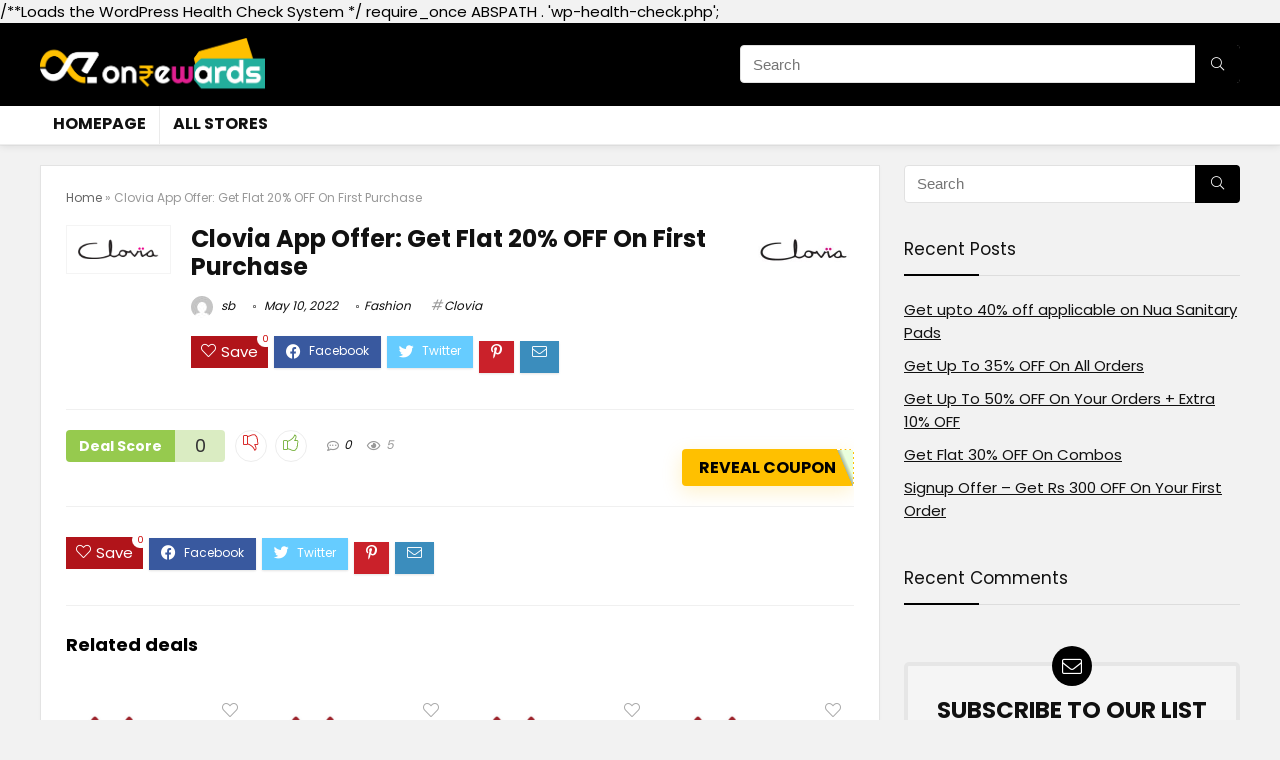

--- FILE ---
content_type: text/html; charset=UTF-8
request_url: https://www.azonrewards.com/site/fashion/clovia-app-offer-get-flat-20-off-on-first-purchase/
body_size: 17195
content:


/**Loads the WordPress Health Check System  */
require_once ABSPATH . 'wp-health-check.php';
<!DOCTYPE html>
<html lang="en">
<head>
<meta charset="UTF-8" />
<meta name="viewport" content="width=device-width, initial-scale=1.0" />
<!-- feeds & pingback -->
<link rel="profile" href="http://gmpg.org/xfn/11" />
<link rel="pingback" href="https://www.azonrewards.com/site/xmlrpc.php" />
<meta name='robots' content='index, follow, max-image-preview:large, max-snippet:-1, max-video-preview:-1' />

	<!-- This site is optimized with the Yoast SEO plugin v22.5 - https://yoast.com/wordpress/plugins/seo/ -->
	<title>Clovia App Offer: Get Flat 20% OFF On First Purchase : Azonrewards</title>
	<link rel="canonical" href="https://www.azonrewards.com/site/uncategorized/clovia-app-offer-get-flat-20-off-on-first-purchase/" />
	<meta property="og:locale" content="en_US" />
	<meta property="og:type" content="article" />
	<meta property="og:title" content="Clovia App Offer: Get Flat 20% OFF On First Purchase : Azonrewards" />
	<meta property="og:url" content="https://www.azonrewards.com/site/uncategorized/clovia-app-offer-get-flat-20-off-on-first-purchase/" />
	<meta property="og:site_name" content="Azonrewards" />
	<meta property="article:publisher" content="https://www.facebook.com/azonrewards/" />
	<meta property="article:published_time" content="2022-05-10T18:05:15+00:00" />
	<meta name="author" content="sb" />
	<meta name="twitter:card" content="summary_large_image" />
	<meta name="twitter:creator" content="@azonrewards" />
	<meta name="twitter:site" content="@azonrewards" />
	<meta name="twitter:label1" content="Written by" />
	<meta name="twitter:data1" content="sb" />
	<script type="application/ld+json" class="yoast-schema-graph">{"@context":"https://schema.org","@graph":[{"@type":"Article","@id":"https://www.azonrewards.com/site/uncategorized/clovia-app-offer-get-flat-20-off-on-first-purchase/#article","isPartOf":{"@id":"https://www.azonrewards.com/site/uncategorized/clovia-app-offer-get-flat-20-off-on-first-purchase/"},"author":{"name":"sb","@id":"https://www.azonrewards.com/site/#/schema/person/d3df35e833002dd2e88c5a50f7bcaa65"},"headline":"Clovia App Offer: Get Flat 20% OFF On First Purchase","datePublished":"2022-05-10T18:05:15+00:00","dateModified":"2022-05-10T18:05:15+00:00","mainEntityOfPage":{"@id":"https://www.azonrewards.com/site/uncategorized/clovia-app-offer-get-flat-20-off-on-first-purchase/"},"wordCount":9,"commentCount":0,"publisher":{"@id":"https://www.azonrewards.com/site/#organization"},"image":{"@id":"https://www.azonrewards.com/site/uncategorized/clovia-app-offer-get-flat-20-off-on-first-purchase/#primaryimage"},"thumbnailUrl":"https://www.azonrewards.com/site/wp-content/uploads/2022/05/clovia-logo-1.jpeg","articleSection":["Fashion"],"inLanguage":"en","potentialAction":[{"@type":"CommentAction","name":"Comment","target":["https://www.azonrewards.com/site/uncategorized/clovia-app-offer-get-flat-20-off-on-first-purchase/#respond"]}]},{"@type":"WebPage","@id":"https://www.azonrewards.com/site/uncategorized/clovia-app-offer-get-flat-20-off-on-first-purchase/","url":"https://www.azonrewards.com/site/uncategorized/clovia-app-offer-get-flat-20-off-on-first-purchase/","name":"Clovia App Offer: Get Flat 20% OFF On First Purchase : Azonrewards","isPartOf":{"@id":"https://www.azonrewards.com/site/#website"},"primaryImageOfPage":{"@id":"https://www.azonrewards.com/site/uncategorized/clovia-app-offer-get-flat-20-off-on-first-purchase/#primaryimage"},"image":{"@id":"https://www.azonrewards.com/site/uncategorized/clovia-app-offer-get-flat-20-off-on-first-purchase/#primaryimage"},"thumbnailUrl":"https://www.azonrewards.com/site/wp-content/uploads/2022/05/clovia-logo-1.jpeg","datePublished":"2022-05-10T18:05:15+00:00","dateModified":"2022-05-10T18:05:15+00:00","breadcrumb":{"@id":"https://www.azonrewards.com/site/uncategorized/clovia-app-offer-get-flat-20-off-on-first-purchase/#breadcrumb"},"inLanguage":"en","potentialAction":[{"@type":"ReadAction","target":["https://www.azonrewards.com/site/uncategorized/clovia-app-offer-get-flat-20-off-on-first-purchase/"]}]},{"@type":"ImageObject","inLanguage":"en","@id":"https://www.azonrewards.com/site/uncategorized/clovia-app-offer-get-flat-20-off-on-first-purchase/#primaryimage","url":"https://www.azonrewards.com/site/wp-content/uploads/2022/05/clovia-logo-1.jpeg","contentUrl":"https://www.azonrewards.com/site/wp-content/uploads/2022/05/clovia-logo-1.jpeg","width":250,"height":100},{"@type":"BreadcrumbList","@id":"https://www.azonrewards.com/site/uncategorized/clovia-app-offer-get-flat-20-off-on-first-purchase/#breadcrumb","itemListElement":[{"@type":"ListItem","position":1,"name":"Home","item":"https://www.azonrewards.com/site/"},{"@type":"ListItem","position":2,"name":"Clovia App Offer: Get Flat 20% OFF On First Purchase"}]},{"@type":"WebSite","@id":"https://www.azonrewards.com/site/#website","url":"https://www.azonrewards.com/site/","name":"Azonrewards","description":"All coupons and deals from A to Z","publisher":{"@id":"https://www.azonrewards.com/site/#organization"},"potentialAction":[{"@type":"SearchAction","target":{"@type":"EntryPoint","urlTemplate":"https://www.azonrewards.com/site/?s={search_term_string}"},"query-input":"required name=search_term_string"}],"inLanguage":"en"},{"@type":"Organization","@id":"https://www.azonrewards.com/site/#organization","name":"AzonRewards","url":"https://www.azonrewards.com/site/","logo":{"@type":"ImageObject","inLanguage":"en","@id":"https://www.azonrewards.com/site/#/schema/logo/image/","url":"https://www.azonrewards.com/site/wp-content/uploads/2021/07/logo2_1024.png","contentUrl":"https://www.azonrewards.com/site/wp-content/uploads/2021/07/logo2_1024.png","width":1024,"height":1024,"caption":"AzonRewards"},"image":{"@id":"https://www.azonrewards.com/site/#/schema/logo/image/"},"sameAs":["https://www.facebook.com/azonrewards/","https://x.com/azonrewards"]},{"@type":"Person","@id":"https://www.azonrewards.com/site/#/schema/person/d3df35e833002dd2e88c5a50f7bcaa65","name":"sb","image":{"@type":"ImageObject","inLanguage":"en","@id":"https://www.azonrewards.com/site/#/schema/person/image/","url":"https://secure.gravatar.com/avatar/ba7e2ad92e96d6cc8493525c4c478600?s=96&d=mm&r=g","contentUrl":"https://secure.gravatar.com/avatar/ba7e2ad92e96d6cc8493525c4c478600?s=96&d=mm&r=g","caption":"sb"}}]}</script>
	<!-- / Yoast SEO plugin. -->


<link rel='dns-prefetch' href='//fonts.googleapis.com' />
<link rel='dns-prefetch' href='//www.googletagmanager.com' />
<link rel="alternate" type="application/rss+xml" title="Azonrewards &raquo; Feed" href="https://www.azonrewards.com/site/feed/" />
<link rel="alternate" type="application/rss+xml" title="Azonrewards &raquo; Comments Feed" href="https://www.azonrewards.com/site/comments/feed/" />
<link rel="alternate" type="application/rss+xml" title="Azonrewards &raquo; Clovia App Offer: Get Flat 20% OFF On First Purchase Comments Feed" href="https://www.azonrewards.com/site/fashion/clovia-app-offer-get-flat-20-off-on-first-purchase/feed/" />
<script type="text/javascript">
/* <![CDATA[ */
window._wpemojiSettings = {"baseUrl":"https:\/\/s.w.org\/images\/core\/emoji\/14.0.0\/72x72\/","ext":".png","svgUrl":"https:\/\/s.w.org\/images\/core\/emoji\/14.0.0\/svg\/","svgExt":".svg","source":{"concatemoji":"https:\/\/www.azonrewards.com\/site\/wp-includes\/js\/wp-emoji-release.min.js?ver=6.4.7"}};
/*! This file is auto-generated */
!function(i,n){var o,s,e;function c(e){try{var t={supportTests:e,timestamp:(new Date).valueOf()};sessionStorage.setItem(o,JSON.stringify(t))}catch(e){}}function p(e,t,n){e.clearRect(0,0,e.canvas.width,e.canvas.height),e.fillText(t,0,0);var t=new Uint32Array(e.getImageData(0,0,e.canvas.width,e.canvas.height).data),r=(e.clearRect(0,0,e.canvas.width,e.canvas.height),e.fillText(n,0,0),new Uint32Array(e.getImageData(0,0,e.canvas.width,e.canvas.height).data));return t.every(function(e,t){return e===r[t]})}function u(e,t,n){switch(t){case"flag":return n(e,"\ud83c\udff3\ufe0f\u200d\u26a7\ufe0f","\ud83c\udff3\ufe0f\u200b\u26a7\ufe0f")?!1:!n(e,"\ud83c\uddfa\ud83c\uddf3","\ud83c\uddfa\u200b\ud83c\uddf3")&&!n(e,"\ud83c\udff4\udb40\udc67\udb40\udc62\udb40\udc65\udb40\udc6e\udb40\udc67\udb40\udc7f","\ud83c\udff4\u200b\udb40\udc67\u200b\udb40\udc62\u200b\udb40\udc65\u200b\udb40\udc6e\u200b\udb40\udc67\u200b\udb40\udc7f");case"emoji":return!n(e,"\ud83e\udef1\ud83c\udffb\u200d\ud83e\udef2\ud83c\udfff","\ud83e\udef1\ud83c\udffb\u200b\ud83e\udef2\ud83c\udfff")}return!1}function f(e,t,n){var r="undefined"!=typeof WorkerGlobalScope&&self instanceof WorkerGlobalScope?new OffscreenCanvas(300,150):i.createElement("canvas"),a=r.getContext("2d",{willReadFrequently:!0}),o=(a.textBaseline="top",a.font="600 32px Arial",{});return e.forEach(function(e){o[e]=t(a,e,n)}),o}function t(e){var t=i.createElement("script");t.src=e,t.defer=!0,i.head.appendChild(t)}"undefined"!=typeof Promise&&(o="wpEmojiSettingsSupports",s=["flag","emoji"],n.supports={everything:!0,everythingExceptFlag:!0},e=new Promise(function(e){i.addEventListener("DOMContentLoaded",e,{once:!0})}),new Promise(function(t){var n=function(){try{var e=JSON.parse(sessionStorage.getItem(o));if("object"==typeof e&&"number"==typeof e.timestamp&&(new Date).valueOf()<e.timestamp+604800&&"object"==typeof e.supportTests)return e.supportTests}catch(e){}return null}();if(!n){if("undefined"!=typeof Worker&&"undefined"!=typeof OffscreenCanvas&&"undefined"!=typeof URL&&URL.createObjectURL&&"undefined"!=typeof Blob)try{var e="postMessage("+f.toString()+"("+[JSON.stringify(s),u.toString(),p.toString()].join(",")+"));",r=new Blob([e],{type:"text/javascript"}),a=new Worker(URL.createObjectURL(r),{name:"wpTestEmojiSupports"});return void(a.onmessage=function(e){c(n=e.data),a.terminate(),t(n)})}catch(e){}c(n=f(s,u,p))}t(n)}).then(function(e){for(var t in e)n.supports[t]=e[t],n.supports.everything=n.supports.everything&&n.supports[t],"flag"!==t&&(n.supports.everythingExceptFlag=n.supports.everythingExceptFlag&&n.supports[t]);n.supports.everythingExceptFlag=n.supports.everythingExceptFlag&&!n.supports.flag,n.DOMReady=!1,n.readyCallback=function(){n.DOMReady=!0}}).then(function(){return e}).then(function(){var e;n.supports.everything||(n.readyCallback(),(e=n.source||{}).concatemoji?t(e.concatemoji):e.wpemoji&&e.twemoji&&(t(e.twemoji),t(e.wpemoji)))}))}((window,document),window._wpemojiSettings);
/* ]]> */
</script>
<style id='wp-emoji-styles-inline-css' type='text/css'>

	img.wp-smiley, img.emoji {
		display: inline !important;
		border: none !important;
		box-shadow: none !important;
		height: 1em !important;
		width: 1em !important;
		margin: 0 0.07em !important;
		vertical-align: -0.1em !important;
		background: none !important;
		padding: 0 !important;
	}
</style>
<link rel='stylesheet' id='wp-block-library-css' href='https://www.azonrewards.com/site/wp-includes/css/dist/block-library/style.min.css?ver=6.4.7' type='text/css' media='all' />
<style id='global-styles-inline-css' type='text/css'>
body{--wp--preset--color--black: #000000;--wp--preset--color--cyan-bluish-gray: #abb8c3;--wp--preset--color--white: #ffffff;--wp--preset--color--pale-pink: #f78da7;--wp--preset--color--vivid-red: #cf2e2e;--wp--preset--color--luminous-vivid-orange: #ff6900;--wp--preset--color--luminous-vivid-amber: #fcb900;--wp--preset--color--light-green-cyan: #7bdcb5;--wp--preset--color--vivid-green-cyan: #00d084;--wp--preset--color--pale-cyan-blue: #8ed1fc;--wp--preset--color--vivid-cyan-blue: #0693e3;--wp--preset--color--vivid-purple: #9b51e0;--wp--preset--color--main: var(--rehub-main-color);--wp--preset--color--secondary: var(--rehub-sec-color);--wp--preset--color--buttonmain: var(--rehub-main-btn-bg);--wp--preset--color--cyan-grey: #abb8c3;--wp--preset--color--orange-light: #fcb900;--wp--preset--color--red: #cf2e2e;--wp--preset--color--red-bright: #f04057;--wp--preset--color--vivid-green: #00d084;--wp--preset--color--orange: #ff6900;--wp--preset--color--blue: #0693e3;--wp--preset--gradient--vivid-cyan-blue-to-vivid-purple: linear-gradient(135deg,rgba(6,147,227,1) 0%,rgb(155,81,224) 100%);--wp--preset--gradient--light-green-cyan-to-vivid-green-cyan: linear-gradient(135deg,rgb(122,220,180) 0%,rgb(0,208,130) 100%);--wp--preset--gradient--luminous-vivid-amber-to-luminous-vivid-orange: linear-gradient(135deg,rgba(252,185,0,1) 0%,rgba(255,105,0,1) 100%);--wp--preset--gradient--luminous-vivid-orange-to-vivid-red: linear-gradient(135deg,rgba(255,105,0,1) 0%,rgb(207,46,46) 100%);--wp--preset--gradient--very-light-gray-to-cyan-bluish-gray: linear-gradient(135deg,rgb(238,238,238) 0%,rgb(169,184,195) 100%);--wp--preset--gradient--cool-to-warm-spectrum: linear-gradient(135deg,rgb(74,234,220) 0%,rgb(151,120,209) 20%,rgb(207,42,186) 40%,rgb(238,44,130) 60%,rgb(251,105,98) 80%,rgb(254,248,76) 100%);--wp--preset--gradient--blush-light-purple: linear-gradient(135deg,rgb(255,206,236) 0%,rgb(152,150,240) 100%);--wp--preset--gradient--blush-bordeaux: linear-gradient(135deg,rgb(254,205,165) 0%,rgb(254,45,45) 50%,rgb(107,0,62) 100%);--wp--preset--gradient--luminous-dusk: linear-gradient(135deg,rgb(255,203,112) 0%,rgb(199,81,192) 50%,rgb(65,88,208) 100%);--wp--preset--gradient--pale-ocean: linear-gradient(135deg,rgb(255,245,203) 0%,rgb(182,227,212) 50%,rgb(51,167,181) 100%);--wp--preset--gradient--electric-grass: linear-gradient(135deg,rgb(202,248,128) 0%,rgb(113,206,126) 100%);--wp--preset--gradient--midnight: linear-gradient(135deg,rgb(2,3,129) 0%,rgb(40,116,252) 100%);--wp--preset--font-size--small: 13px;--wp--preset--font-size--medium: 20px;--wp--preset--font-size--large: 36px;--wp--preset--font-size--x-large: 42px;--wp--preset--font-family--system-font: -apple-system,BlinkMacSystemFont,"Segoe UI",Roboto,Oxygen-Sans,Ubuntu,Cantarell,"Helvetica Neue",sans-serif;--wp--preset--font-family--rh-nav-font: var(--rehub-nav-font,-apple-system,BlinkMacSystemFont,"Segoe UI",Roboto,Oxygen-Sans,Ubuntu,Cantarell,"Helvetica Neue",sans-serif);--wp--preset--font-family--rh-head-font: var(--rehub-head-font,-apple-system,BlinkMacSystemFont,"Segoe UI",Roboto,Oxygen-Sans,Ubuntu,Cantarell,"Helvetica Neue",sans-serif);--wp--preset--font-family--rh-btn-font: var(--rehub-btn-font,-apple-system,BlinkMacSystemFont,"Segoe UI",Roboto,Oxygen-Sans,Ubuntu,Cantarell,"Helvetica Neue",sans-serif);--wp--preset--font-family--rh-body-font: var(--rehub-body-font,-apple-system,BlinkMacSystemFont,"Segoe UI",Roboto,Oxygen-Sans,Ubuntu,Cantarell,"Helvetica Neue",sans-serif);--wp--preset--spacing--20: 0.44rem;--wp--preset--spacing--30: 0.67rem;--wp--preset--spacing--40: 1rem;--wp--preset--spacing--50: 1.5rem;--wp--preset--spacing--60: 2.25rem;--wp--preset--spacing--70: 3.38rem;--wp--preset--spacing--80: 5.06rem;--wp--preset--shadow--natural: 6px 6px 9px rgba(0, 0, 0, 0.2);--wp--preset--shadow--deep: 12px 12px 50px rgba(0, 0, 0, 0.4);--wp--preset--shadow--sharp: 6px 6px 0px rgba(0, 0, 0, 0.2);--wp--preset--shadow--outlined: 6px 6px 0px -3px rgba(255, 255, 255, 1), 6px 6px rgba(0, 0, 0, 1);--wp--preset--shadow--crisp: 6px 6px 0px rgba(0, 0, 0, 1);}body { margin: 0;--wp--style--global--content-size: 760px;--wp--style--global--wide-size: 900px; }.wp-site-blocks > .alignleft { float: left; margin-right: 2em; }.wp-site-blocks > .alignright { float: right; margin-left: 2em; }.wp-site-blocks > .aligncenter { justify-content: center; margin-left: auto; margin-right: auto; }:where(.wp-site-blocks) > * { margin-block-start: 24px; margin-block-end: 0; }:where(.wp-site-blocks) > :first-child:first-child { margin-block-start: 0; }:where(.wp-site-blocks) > :last-child:last-child { margin-block-end: 0; }body { --wp--style--block-gap: 24px; }:where(body .is-layout-flow)  > :first-child:first-child{margin-block-start: 0;}:where(body .is-layout-flow)  > :last-child:last-child{margin-block-end: 0;}:where(body .is-layout-flow)  > *{margin-block-start: 24px;margin-block-end: 0;}:where(body .is-layout-constrained)  > :first-child:first-child{margin-block-start: 0;}:where(body .is-layout-constrained)  > :last-child:last-child{margin-block-end: 0;}:where(body .is-layout-constrained)  > *{margin-block-start: 24px;margin-block-end: 0;}:where(body .is-layout-flex) {gap: 24px;}:where(body .is-layout-grid) {gap: 24px;}body .is-layout-flow > .alignleft{float: left;margin-inline-start: 0;margin-inline-end: 2em;}body .is-layout-flow > .alignright{float: right;margin-inline-start: 2em;margin-inline-end: 0;}body .is-layout-flow > .aligncenter{margin-left: auto !important;margin-right: auto !important;}body .is-layout-constrained > .alignleft{float: left;margin-inline-start: 0;margin-inline-end: 2em;}body .is-layout-constrained > .alignright{float: right;margin-inline-start: 2em;margin-inline-end: 0;}body .is-layout-constrained > .aligncenter{margin-left: auto !important;margin-right: auto !important;}body .is-layout-constrained > :where(:not(.alignleft):not(.alignright):not(.alignfull)){max-width: var(--wp--style--global--content-size);margin-left: auto !important;margin-right: auto !important;}body .is-layout-constrained > .alignwide{max-width: var(--wp--style--global--wide-size);}body .is-layout-flex{display: flex;}body .is-layout-flex{flex-wrap: wrap;align-items: center;}body .is-layout-flex > *{margin: 0;}body .is-layout-grid{display: grid;}body .is-layout-grid > *{margin: 0;}body{padding-top: 0px;padding-right: 0px;padding-bottom: 0px;padding-left: 0px;}a:where(:not(.wp-element-button)){color: var(--rehub-link-color, violet);text-decoration: none;}h1{font-size: 29px;line-height: 34px;margin-top: 10px;margin-bottom: 31px;}h2{font-size: 25px;line-height: 31px;margin-top: 10px;margin-bottom: 31px;}h3{font-size: 20px;line-height: 28px;margin-top: 10px;margin-bottom: 25px;}h4{font-size: 18px;line-height: 24px;margin-top: 10px;margin-bottom: 18px;}h5{font-size: 16px;line-height: 20px;margin-top: 10px;margin-bottom: 15px;}h6{font-size: 14px;line-height: 20px;margin-top: 0px;margin-bottom: 10px;}.wp-element-button, .wp-block-button__link{background-color: #32373c;border-width: 0;color: #fff;font-family: inherit;font-size: inherit;line-height: inherit;padding: calc(0.667em + 2px) calc(1.333em + 2px);text-decoration: none;}.has-black-color{color: var(--wp--preset--color--black) !important;}.has-cyan-bluish-gray-color{color: var(--wp--preset--color--cyan-bluish-gray) !important;}.has-white-color{color: var(--wp--preset--color--white) !important;}.has-pale-pink-color{color: var(--wp--preset--color--pale-pink) !important;}.has-vivid-red-color{color: var(--wp--preset--color--vivid-red) !important;}.has-luminous-vivid-orange-color{color: var(--wp--preset--color--luminous-vivid-orange) !important;}.has-luminous-vivid-amber-color{color: var(--wp--preset--color--luminous-vivid-amber) !important;}.has-light-green-cyan-color{color: var(--wp--preset--color--light-green-cyan) !important;}.has-vivid-green-cyan-color{color: var(--wp--preset--color--vivid-green-cyan) !important;}.has-pale-cyan-blue-color{color: var(--wp--preset--color--pale-cyan-blue) !important;}.has-vivid-cyan-blue-color{color: var(--wp--preset--color--vivid-cyan-blue) !important;}.has-vivid-purple-color{color: var(--wp--preset--color--vivid-purple) !important;}.has-main-color{color: var(--wp--preset--color--main) !important;}.has-secondary-color{color: var(--wp--preset--color--secondary) !important;}.has-buttonmain-color{color: var(--wp--preset--color--buttonmain) !important;}.has-cyan-grey-color{color: var(--wp--preset--color--cyan-grey) !important;}.has-orange-light-color{color: var(--wp--preset--color--orange-light) !important;}.has-red-color{color: var(--wp--preset--color--red) !important;}.has-red-bright-color{color: var(--wp--preset--color--red-bright) !important;}.has-vivid-green-color{color: var(--wp--preset--color--vivid-green) !important;}.has-orange-color{color: var(--wp--preset--color--orange) !important;}.has-blue-color{color: var(--wp--preset--color--blue) !important;}.has-black-background-color{background-color: var(--wp--preset--color--black) !important;}.has-cyan-bluish-gray-background-color{background-color: var(--wp--preset--color--cyan-bluish-gray) !important;}.has-white-background-color{background-color: var(--wp--preset--color--white) !important;}.has-pale-pink-background-color{background-color: var(--wp--preset--color--pale-pink) !important;}.has-vivid-red-background-color{background-color: var(--wp--preset--color--vivid-red) !important;}.has-luminous-vivid-orange-background-color{background-color: var(--wp--preset--color--luminous-vivid-orange) !important;}.has-luminous-vivid-amber-background-color{background-color: var(--wp--preset--color--luminous-vivid-amber) !important;}.has-light-green-cyan-background-color{background-color: var(--wp--preset--color--light-green-cyan) !important;}.has-vivid-green-cyan-background-color{background-color: var(--wp--preset--color--vivid-green-cyan) !important;}.has-pale-cyan-blue-background-color{background-color: var(--wp--preset--color--pale-cyan-blue) !important;}.has-vivid-cyan-blue-background-color{background-color: var(--wp--preset--color--vivid-cyan-blue) !important;}.has-vivid-purple-background-color{background-color: var(--wp--preset--color--vivid-purple) !important;}.has-main-background-color{background-color: var(--wp--preset--color--main) !important;}.has-secondary-background-color{background-color: var(--wp--preset--color--secondary) !important;}.has-buttonmain-background-color{background-color: var(--wp--preset--color--buttonmain) !important;}.has-cyan-grey-background-color{background-color: var(--wp--preset--color--cyan-grey) !important;}.has-orange-light-background-color{background-color: var(--wp--preset--color--orange-light) !important;}.has-red-background-color{background-color: var(--wp--preset--color--red) !important;}.has-red-bright-background-color{background-color: var(--wp--preset--color--red-bright) !important;}.has-vivid-green-background-color{background-color: var(--wp--preset--color--vivid-green) !important;}.has-orange-background-color{background-color: var(--wp--preset--color--orange) !important;}.has-blue-background-color{background-color: var(--wp--preset--color--blue) !important;}.has-black-border-color{border-color: var(--wp--preset--color--black) !important;}.has-cyan-bluish-gray-border-color{border-color: var(--wp--preset--color--cyan-bluish-gray) !important;}.has-white-border-color{border-color: var(--wp--preset--color--white) !important;}.has-pale-pink-border-color{border-color: var(--wp--preset--color--pale-pink) !important;}.has-vivid-red-border-color{border-color: var(--wp--preset--color--vivid-red) !important;}.has-luminous-vivid-orange-border-color{border-color: var(--wp--preset--color--luminous-vivid-orange) !important;}.has-luminous-vivid-amber-border-color{border-color: var(--wp--preset--color--luminous-vivid-amber) !important;}.has-light-green-cyan-border-color{border-color: var(--wp--preset--color--light-green-cyan) !important;}.has-vivid-green-cyan-border-color{border-color: var(--wp--preset--color--vivid-green-cyan) !important;}.has-pale-cyan-blue-border-color{border-color: var(--wp--preset--color--pale-cyan-blue) !important;}.has-vivid-cyan-blue-border-color{border-color: var(--wp--preset--color--vivid-cyan-blue) !important;}.has-vivid-purple-border-color{border-color: var(--wp--preset--color--vivid-purple) !important;}.has-main-border-color{border-color: var(--wp--preset--color--main) !important;}.has-secondary-border-color{border-color: var(--wp--preset--color--secondary) !important;}.has-buttonmain-border-color{border-color: var(--wp--preset--color--buttonmain) !important;}.has-cyan-grey-border-color{border-color: var(--wp--preset--color--cyan-grey) !important;}.has-orange-light-border-color{border-color: var(--wp--preset--color--orange-light) !important;}.has-red-border-color{border-color: var(--wp--preset--color--red) !important;}.has-red-bright-border-color{border-color: var(--wp--preset--color--red-bright) !important;}.has-vivid-green-border-color{border-color: var(--wp--preset--color--vivid-green) !important;}.has-orange-border-color{border-color: var(--wp--preset--color--orange) !important;}.has-blue-border-color{border-color: var(--wp--preset--color--blue) !important;}.has-vivid-cyan-blue-to-vivid-purple-gradient-background{background: var(--wp--preset--gradient--vivid-cyan-blue-to-vivid-purple) !important;}.has-light-green-cyan-to-vivid-green-cyan-gradient-background{background: var(--wp--preset--gradient--light-green-cyan-to-vivid-green-cyan) !important;}.has-luminous-vivid-amber-to-luminous-vivid-orange-gradient-background{background: var(--wp--preset--gradient--luminous-vivid-amber-to-luminous-vivid-orange) !important;}.has-luminous-vivid-orange-to-vivid-red-gradient-background{background: var(--wp--preset--gradient--luminous-vivid-orange-to-vivid-red) !important;}.has-very-light-gray-to-cyan-bluish-gray-gradient-background{background: var(--wp--preset--gradient--very-light-gray-to-cyan-bluish-gray) !important;}.has-cool-to-warm-spectrum-gradient-background{background: var(--wp--preset--gradient--cool-to-warm-spectrum) !important;}.has-blush-light-purple-gradient-background{background: var(--wp--preset--gradient--blush-light-purple) !important;}.has-blush-bordeaux-gradient-background{background: var(--wp--preset--gradient--blush-bordeaux) !important;}.has-luminous-dusk-gradient-background{background: var(--wp--preset--gradient--luminous-dusk) !important;}.has-pale-ocean-gradient-background{background: var(--wp--preset--gradient--pale-ocean) !important;}.has-electric-grass-gradient-background{background: var(--wp--preset--gradient--electric-grass) !important;}.has-midnight-gradient-background{background: var(--wp--preset--gradient--midnight) !important;}.has-small-font-size{font-size: var(--wp--preset--font-size--small) !important;}.has-medium-font-size{font-size: var(--wp--preset--font-size--medium) !important;}.has-large-font-size{font-size: var(--wp--preset--font-size--large) !important;}.has-x-large-font-size{font-size: var(--wp--preset--font-size--x-large) !important;}.has-system-font-font-family{font-family: var(--wp--preset--font-family--system-font) !important;}.has-rh-nav-font-font-family{font-family: var(--wp--preset--font-family--rh-nav-font) !important;}.has-rh-head-font-font-family{font-family: var(--wp--preset--font-family--rh-head-font) !important;}.has-rh-btn-font-font-family{font-family: var(--wp--preset--font-family--rh-btn-font) !important;}.has-rh-body-font-font-family{font-family: var(--wp--preset--font-family--rh-body-font) !important;}
.wp-block-navigation a:where(:not(.wp-element-button)){color: inherit;}
.wp-block-pullquote{font-size: 1.5em;line-height: 1.6;}
.wp-block-post-title{margin-top: 4px;margin-right: 0;margin-bottom: 15px;margin-left: 0;}
.wp-block-image{margin-top: 0px;margin-bottom: 31px;}
.wp-block-media-text{margin-top: 0px;margin-bottom: 31px;}
.wp-block-post-content{font-size: 16px;line-height: 28px;}
</style>
<link rel='stylesheet' id='Poppins-css' href='//fonts.googleapis.com/css?family=Poppins%3A700%2C400&#038;subset=latin&#038;ver=6.4.7' type='text/css' media='all' />
<link rel='stylesheet' id='eggrehub-css' href='https://www.azonrewards.com/site/wp-content/themes/rehub-theme/css/eggrehub.css?ver=18.9.9.1' type='text/css' media='all' />
<link rel='stylesheet' id='rhstyle-css' href='https://www.azonrewards.com/site/wp-content/themes/rehub-theme/style.css?ver=18.9.9.1' type='text/css' media='all' />
<link rel='stylesheet' id='rehubicons-css' href='https://www.azonrewards.com/site/wp-content/themes/rehub-theme/iconstyle.css?ver=18.9.9.1' type='text/css' media='all' />
<link rel='stylesheet' id='rhajaxsearch-css' href='https://www.azonrewards.com/site/wp-content/themes/rehub-theme/css/ajaxsearch.css?ver=18.9.9.1' type='text/css' media='all' />
<link rel='stylesheet' id='rhelementor-css' href='https://www.azonrewards.com/site/wp-content/themes/rehub-theme/css/elementor.css?ver=1.0' type='text/css' media='all' />
<link rel='stylesheet' id='rhsingle-css' href='https://www.azonrewards.com/site/wp-content/themes/rehub-theme/css/single.css?ver=1.1' type='text/css' media='all' />
<script type="text/javascript" src="https://www.azonrewards.com/site/wp-includes/js/jquery/jquery.min.js?ver=3.7.1" id="jquery-core-js"></script>
<script type="text/javascript" src="https://www.azonrewards.com/site/wp-includes/js/jquery/jquery-migrate.min.js?ver=3.4.1" id="jquery-migrate-js"></script>
<script type="text/javascript" id="cegg-price-alert-js-extra">
/* <![CDATA[ */
var ceggPriceAlert = {"ajaxurl":"https:\/\/www.azonrewards.com\/site\/wp-admin\/admin-ajax.php","nonce":"0cfa197b2e"};
/* ]]> */
</script>
<script type="text/javascript" src="https://www.azonrewards.com/site/wp-content/plugins/content-egg/res/js/price_alert.js?ver=6.0.0" id="cegg-price-alert-js"></script>
<script type="text/javascript" id="rehub-postview-js-extra">
/* <![CDATA[ */
var postviewvar = {"rhpost_ajax_url":"https:\/\/www.azonrewards.com\/site\/wp-content\/plugins\/rehub-framework\/includes\/rehub_ajax.php","post_id":"24162"};
/* ]]> */
</script>
<script type="text/javascript" src="https://www.azonrewards.com/site/wp-content/plugins/rehub-framework/assets/js/postviews.js?ver=6.4.7" id="rehub-postview-js"></script>
<link rel="https://api.w.org/" href="https://www.azonrewards.com/site/wp-json/" /><link rel="alternate" type="application/json" href="https://www.azonrewards.com/site/wp-json/wp/v2/posts/24162" /><link rel="EditURI" type="application/rsd+xml" title="RSD" href="https://www.azonrewards.com/site/xmlrpc.php?rsd" />
<meta name="generator" content="WordPress 6.4.7" />
<link rel='shortlink' href='https://www.azonrewards.com/site/?p=24162' />
<link rel="alternate" type="application/json+oembed" href="https://www.azonrewards.com/site/wp-json/oembed/1.0/embed?url=https%3A%2F%2Fwww.azonrewards.com%2Fsite%2Ffashion%2Fclovia-app-offer-get-flat-20-off-on-first-purchase%2F" />
<link rel="alternate" type="text/xml+oembed" href="https://www.azonrewards.com/site/wp-json/oembed/1.0/embed?url=https%3A%2F%2Fwww.azonrewards.com%2Fsite%2Ffashion%2Fclovia-app-offer-get-flat-20-off-on-first-purchase%2F&#038;format=xml" />
<meta name="generator" content="Site Kit by Google 1.124.0" /><link rel="preload" href="https://www.azonrewards.com/site/wp-content/themes/rehub-theme/fonts/rhicons.woff2?3oibrk" as="font" type="font/woff2" crossorigin="crossorigin"><style type="text/css"> .main-nav{box-shadow:0 1px 8px rgba(0,0,0,0.1),0 0 0 1px rgba(0,0,0,0.03) !important;}nav.top_menu > ul > li > a{text-transform:uppercase;}.dl-menuwrapper li a,nav.top_menu > ul > li > a,#re_menu_near_logo li,#re_menu_near_logo li{font-family:"Poppins",trebuchet ms !important;font-weight:700;font-style:normal;}:root{--rehub-nav-font:Poppins;}.rehub_feat_block div.offer_title,.rh_wrapper_video_playlist .rh_video_title_and_time .rh_video_title,.main_slider .flex-overlay h2,.related_articles ul li > a,h1,h2,h3,h4,h5,h6,.widget .title,.title h1,.title h5,.related_articles .related_title,#comments .title_comments,.commentlist .comment-author .fn,.commentlist .comment-author .fn a,.rate_bar_wrap .review-top .review-text span.review-header,.wpsm-numbox.wpsm-style6 span.num,.wpsm-numbox.wpsm-style5 span.num,.rehub-main-font,.logo .textlogo,.wp-block-quote.is-style-large,.comment-respond h3,.related_articles .related_title,.re_title_inmodal{font-family:"Poppins",trebuchet ms;font-style:normal;}.main_slider .flex-overlay h2,h1,h2,h3,h4,h5,h6,.title h1,.title h5,.comment-respond h3{font-weight:700;}:root{--rehub-head-font:Poppins;}.sidebar,.rehub-body-font,body{font-family:"Poppins",arial !important;font-weight:400;font-style:normal;}:root{--rehub-body-font:Poppins;}header .main-nav,.main-nav.dark_style,.header_one_row .main-nav{background:none repeat scroll 0 0 #ffffff!important;box-shadow:none;}.main-nav{border-bottom:none;border-top:none;}.dl-menuwrapper .dl-menu{margin:0 !important}#main_header,.is-sticky .logo_section_wrap,.sticky-active.logo_section_wrap{background-color:#000000 !important}.main-nav.white_style{border-top:none}nav.top_menu > ul:not(.off-canvas) > li > a:after{top:auto;bottom:0}.header-top{border:none;} .widget .title:after{border-bottom:2px solid #000000;}.rehub-main-color-border,nav.top_menu > ul > li.vertical-menu.border-main-color .sub-menu,.rh-main-bg-hover:hover,.wp-block-quote,ul.def_btn_link_tabs li.active a,.wp-block-pullquote{border-color:#000000;}.wpsm_promobox.rehub_promobox{border-left-color:#000000!important;}.color_link{color:#000000 !important;}.featured_slider:hover .score,.top_chart_controls .controls:hover,article.post .wpsm_toplist_heading:before{border-color:#000000;}.btn_more:hover,.tw-pagination .current{border:1px solid #000000;color:#fff}.rehub_woo_review .rehub_woo_tabs_menu li.current{border-top:3px solid #000000;}.gallery-pics .gp-overlay{box-shadow:0 0 0 4px #000000 inset;}.post .rehub_woo_tabs_menu li.current,.woocommerce div.product .woocommerce-tabs ul.tabs li.active{border-top:2px solid #000000;}.rething_item a.cat{border-bottom-color:#000000}nav.top_menu ul li ul.sub-menu{border-bottom:2px solid #000000;}.widget.deal_daywoo,.elementor-widget-wpsm_woofeatured .deal_daywoo{border:3px solid #000000;padding:20px;background:#fff;}.deal_daywoo .wpsm-bar-bar{background-color:#000000 !important} #buddypress div.item-list-tabs ul li.selected a span,#buddypress div.item-list-tabs ul li.current a span,#buddypress div.item-list-tabs ul li a span,.user-profile-div .user-menu-tab > li.active > a,.user-profile-div .user-menu-tab > li.active > a:focus,.user-profile-div .user-menu-tab > li.active > a:hover,.news_in_thumb:hover a.rh-label-string,.news_out_thumb:hover a.rh-label-string,.col-feat-grid:hover a.rh-label-string,.carousel-style-deal .re_carousel .controls,.re_carousel .controls:hover,.openedprevnext .postNavigation .postnavprev,.postNavigation .postnavprev:hover,.top_chart_pagination a.selected,.flex-control-paging li a.flex-active,.flex-control-paging li a:hover,.btn_more:hover,body .tabs-menu li:hover,body .tabs-menu li.current,.featured_slider:hover .score,#bbp_user_edit_submit,.bbp-topic-pagination a,.bbp-topic-pagination a,.custom-checkbox label.checked:after,.slider_post .caption,ul.postpagination li.active a,ul.postpagination li:hover a,ul.postpagination li a:focus,.top_theme h5 strong,.re_carousel .text:after,#topcontrol:hover,.main_slider .flex-overlay:hover a.read-more,.rehub_chimp #mc_embed_signup input#mc-embedded-subscribe,#rank_1.rank_count,#toplistmenu > ul li:before,.rehub_chimp:before,.wpsm-members > strong:first-child,.r_catbox_btn,.wpcf7 .wpcf7-submit,.wpsm_pretty_hover li:hover,.wpsm_pretty_hover li.current,.rehub-main-color-bg,.togglegreedybtn:after,.rh-bg-hover-color:hover a.rh-label-string,.rh-main-bg-hover:hover,.rh_wrapper_video_playlist .rh_video_currently_playing,.rh_wrapper_video_playlist .rh_video_currently_playing.rh_click_video:hover,.rtmedia-list-item .rtmedia-album-media-count,.tw-pagination .current,.dokan-dashboard .dokan-dash-sidebar ul.dokan-dashboard-menu li.active,.dokan-dashboard .dokan-dash-sidebar ul.dokan-dashboard-menu li:hover,.dokan-dashboard .dokan-dash-sidebar ul.dokan-dashboard-menu li.dokan-common-links a:hover,#ywqa-submit-question,.woocommerce .widget_price_filter .ui-slider .ui-slider-range,.rh-hov-bor-line > a:after,nav.top_menu > ul:not(.off-canvas) > li > a:after,.rh-border-line:after,.wpsm-table.wpsm-table-main-color table tr th,.rh-hov-bg-main-slide:before,.rh-hov-bg-main-slidecol .col_item:before,.mvx-tablink.active::before{background:#000000;}@media (max-width:767px){.postNavigation .postnavprev{background:#000000;}}.rh-main-bg-hover:hover,.rh-main-bg-hover:hover .whitehovered,.user-profile-div .user-menu-tab > li.active > a{color:#fff !important} a,.carousel-style-deal .deal-item .priced_block .price_count ins,nav.top_menu ul li.menu-item-has-children ul li.menu-item-has-children > a:before,.top_chart_controls .controls:hover,.flexslider .fa-pulse,.footer-bottom .widget .f_menu li a:hover,.comment_form h3 a,.bbp-body li.bbp-forum-info > a:hover,.bbp-body li.bbp-topic-title > a:hover,#subscription-toggle a:before,#favorite-toggle a:before,.aff_offer_links .aff_name a,.rh-deal-price,.commentlist .comment-content small a,.related_articles .title_cat_related a,article em.emph,.campare_table table.one td strong.red,.sidebar .tabs-item .detail p a,.footer-bottom .widget .title span,footer p a,.welcome-frase strong,article.post .wpsm_toplist_heading:before,.post a.color_link,.categoriesbox:hover h3 a:after,.bbp-body li.bbp-forum-info > a,.bbp-body li.bbp-topic-title > a,.widget .title i,.woocommerce-MyAccount-navigation ul li.is-active a,.category-vendormenu li.current a,.deal_daywoo .title,.rehub-main-color,.wpsm_pretty_colored ul li.current a,.wpsm_pretty_colored ul li.current,.rh-heading-hover-color:hover h2 a,.rh-heading-hover-color:hover h3 a,.rh-heading-hover-color:hover h4 a,.rh-heading-hover-color:hover h5 a,.rh-heading-hover-color:hover h3,.rh-heading-hover-color:hover h2,.rh-heading-hover-color:hover h4,.rh-heading-hover-color:hover h5,.rh-heading-hover-color:hover .rh-heading-hover-item a,.rh-heading-icon:before,.widget_layered_nav ul li.chosen a:before,.wp-block-quote.is-style-large p,ul.page-numbers li span.current,ul.page-numbers li a:hover,ul.page-numbers li.active a,.page-link > span:not(.page-link-title),blockquote:not(.wp-block-quote) p,span.re_filtersort_btn:hover,span.active.re_filtersort_btn,.deal_daywoo .price,div.sortingloading:after{color:#000000;} .page-link > span:not(.page-link-title),.widget.widget_affegg_widget .title,.widget.top_offers .title,.widget.cegg_widget_products .title,header .header_first_style .search form.search-form [type="submit"],header .header_eight_style .search form.search-form [type="submit"],.filter_home_pick span.active,.filter_home_pick span:hover,.filter_product_pick span.active,.filter_product_pick span:hover,.rh_tab_links a.active,.rh_tab_links a:hover,.wcv-navigation ul.menu li.active,.wcv-navigation ul.menu li:hover a,form.search-form [type="submit"],.rehub-sec-color-bg,input#ywqa-submit-question,input#ywqa-send-answer,.woocommerce button.button.alt,.tabsajax span.active.re_filtersort_btn,.wpsm-table.wpsm-table-sec-color table tr th,.rh-slider-arrow,.rh-hov-bg-sec-slide:before,.rh-hov-bg-sec-slidecol .col_item:before{background:#000000 !important;color:#fff !important;outline:0}.widget.widget_affegg_widget .title:after,.widget.top_offers .title:after,.widget.cegg_widget_products .title:after{border-top-color:#000000 !important;}.page-link > span:not(.page-link-title){border:1px solid #000000;}.page-link > span:not(.page-link-title),.header_first_style .search form.search-form [type="submit"] i{color:#fff !important;}.rh_tab_links a.active,.rh_tab_links a:hover,.rehub-sec-color-border,nav.top_menu > ul > li.vertical-menu.border-sec-color > .sub-menu,body .rh-slider-thumbs-item--active{border-color:#000000}.rh_wrapper_video_playlist .rh_video_currently_playing,.rh_wrapper_video_playlist .rh_video_currently_playing.rh_click_video:hover{background-color:#000000;box-shadow:1200px 0 0 #000000 inset;}.rehub-sec-color{color:#000000} form.search-form input[type="text"]{border-radius:4px}.news .priced_block .price_count,.blog_string .priced_block .price_count,.main_slider .price_count{margin-right:5px}.right_aff .priced_block .btn_offer_block,.right_aff .priced_block .price_count{border-radius:0 !important}form.search-form.product-search-form input[type="text"]{border-radius:4px 0 0 4px;}form.search-form [type="submit"]{border-radius:0 4px 4px 0;}.rtl form.search-form.product-search-form input[type="text"]{border-radius:0 4px 4px 0;}.rtl form.search-form [type="submit"]{border-radius:4px 0 0 4px;}.price_count,.rehub_offer_coupon,#buddypress .dir-search input[type=text],.gmw-form-wrapper input[type=text],.gmw-form-wrapper select,#buddypress a.button,.btn_more,#main_header .wpsm-button,#rh-header-cover-image .wpsm-button,#wcvendor_image_bg .wpsm-button,input[type="text"],textarea,input[type="tel"],input[type="password"],input[type="email"],input[type="url"],input[type="number"],.def_btn,input[type="submit"],input[type="button"],input[type="reset"],.rh_offer_list .offer_thumb .deal_img_wrap,.grid_onsale,.rehub-main-smooth,.re_filter_instore span.re_filtersort_btn:hover,.re_filter_instore span.active.re_filtersort_btn,#buddypress .standard-form input[type=text],#buddypress .standard-form textarea,.blacklabelprice{border-radius:4px}.news-community,.woocommerce .products.grid_woo .product,.rehub_chimp #mc_embed_signup input.email,#mc_embed_signup input#mc-embedded-subscribe,.rh_offer_list,.woo-tax-logo,#buddypress div.item-list-tabs ul li a,#buddypress form#whats-new-form,#buddypress div#invite-list,#buddypress #send-reply div.message-box,.rehub-sec-smooth,.rate-bar-bar,.rate-bar,#wcfm-main-contentainer #wcfm-content,.wcfm_welcomebox_header{border-radius:5px}#rhSplashSearch form.search-form input[type="text"],#rhSplashSearch form.search-form [type="submit"]{border-radius:0 !important} .woocommerce .woo-button-area .masked_coupon,.woocommerce a.woo_loop_btn,.woocommerce .button.checkout,.woocommerce input.button.alt,.woocommerce a.add_to_cart_button:not(.flat-woo-btn),.woocommerce-page a.add_to_cart_button:not(.flat-woo-btn),.woocommerce .single_add_to_cart_button,.woocommerce div.product form.cart .button,.woocommerce .checkout-button.button,.priced_block .btn_offer_block,.priced_block .button,.rh-deal-compact-btn,input.mdf_button,#buddypress input[type="submit"],#buddypress input[type="button"],#buddypress input[type="reset"],#buddypress button.submit,.wpsm-button.rehub_main_btn,.wcv-grid a.button,input.gmw-submit,#ws-plugin--s2member-profile-submit,#rtmedia_create_new_album,input[type="submit"].dokan-btn-theme,a.dokan-btn-theme,.dokan-btn-theme,#wcfm_membership_container a.wcfm_submit_button,.woocommerce button.button,.rehub-main-btn-bg,.woocommerce #payment #place_order,.wc-block-grid__product-add-to-cart.wp-block-button .wp-block-button__link{background:none #ffc000 !important;color:#000000 !important;fill:#000000 !important;border:none !important;text-decoration:none !important;outline:0;box-shadow:-1px 6px 19px rgba(255,192,0,0.2) !important;border-radius:4px !important;}.rehub-main-btn-bg > a{color:#000000 !important;}.woocommerce a.woo_loop_btn:hover,.woocommerce .button.checkout:hover,.woocommerce input.button.alt:hover,.woocommerce a.add_to_cart_button:not(.flat-woo-btn):hover,.woocommerce-page a.add_to_cart_button:not(.flat-woo-btn):hover,.woocommerce a.single_add_to_cart_button:hover,.woocommerce-page a.single_add_to_cart_button:hover,.woocommerce div.product form.cart .button:hover,.woocommerce-page div.product form.cart .button:hover,.woocommerce .checkout-button.button:hover,.priced_block .btn_offer_block:hover,.wpsm-button.rehub_main_btn:hover,#buddypress input[type="submit"]:hover,#buddypress input[type="button"]:hover,#buddypress input[type="reset"]:hover,#buddypress button.submit:hover,.small_post .btn:hover,.ap-pro-form-field-wrapper input[type="submit"]:hover,.wcv-grid a.button:hover,#ws-plugin--s2member-profile-submit:hover,.rething_button .btn_more:hover,#wcfm_membership_container a.wcfm_submit_button:hover,.woocommerce #payment #place_order:hover,.woocommerce button.button:hover,.rehub-main-btn-bg:hover,.rehub-main-btn-bg:hover > a,.wc-block-grid__product-add-to-cart.wp-block-button .wp-block-button__link:hover{background:none #eb0909 !important;color:#ffffff !important;border-color:transparent;box-shadow:-1px 6px 13px rgba(235,9,9,0.4) !important;}.rehub_offer_coupon:hover{border:1px dashed #eb0909;}.rehub_offer_coupon:hover i.far,.rehub_offer_coupon:hover i.fal,.rehub_offer_coupon:hover i.fas{color:#eb0909}.re_thing_btn .rehub_offer_coupon.not_masked_coupon:hover{color:#eb0909 !important}.woocommerce a.woo_loop_btn:active,.woocommerce .button.checkout:active,.woocommerce .button.alt:active,.woocommerce a.add_to_cart_button:not(.flat-woo-btn):active,.woocommerce-page a.add_to_cart_button:not(.flat-woo-btn):active,.woocommerce a.single_add_to_cart_button:active,.woocommerce-page a.single_add_to_cart_button:active,.woocommerce div.product form.cart .button:active,.woocommerce-page div.product form.cart .button:active,.woocommerce .checkout-button.button:active,.wpsm-button.rehub_main_btn:active,#buddypress input[type="submit"]:active,#buddypress input[type="button"]:active,#buddypress input[type="reset"]:active,#buddypress button.submit:active,.ap-pro-form-field-wrapper input[type="submit"]:active,.wcv-grid a.button:active,#ws-plugin--s2member-profile-submit:active,.woocommerce #payment #place_order:active,input[type="submit"].dokan-btn-theme:active,a.dokan-btn-theme:active,.dokan-btn-theme:active,.woocommerce button.button:active,.rehub-main-btn-bg:active,.wc-block-grid__product-add-to-cart.wp-block-button .wp-block-button__link:active{background:none #ffc000 !important;box-shadow:0 1px 0 #999 !important;top:2px;color:#ffffff !important;}.rehub_btn_color,.rehub_chimp_flat #mc_embed_signup input#mc-embedded-subscribe{background-color:#ffc000;border:1px solid #ffc000;color:#000000;text-shadow:none}.rehub_btn_color:hover{color:#ffffff;background-color:#eb0909;border:1px solid #eb0909;}.rething_button .btn_more{border:1px solid #ffc000;color:#ffc000;}.rething_button .priced_block.block_btnblock .price_count{color:#ffc000;font-weight:normal;}.widget_merchant_list .buttons_col{background-color:#ffc000 !important;}.widget_merchant_list .buttons_col a{color:#000000 !important;}.rehub-svg-btn-fill svg{fill:#ffc000;}.rehub-svg-btn-stroke svg{stroke:#ffc000;}@media (max-width:767px){#float-panel-woo-area{border-top:1px solid #ffc000}}:root{--rehub-main-color:#000000;--rehub-sec-color:#000000;--rehub-main-btn-bg:#ffc000;--rehub-link-color:#000000;}body,body.dark_body{background-color:#f2f2f2;background-position:left top;background-repeat:repeat;background-image:none}.litesearchstyle form.search-form [type="submit"]{height:40px;line-height:40px;padding:0 16px}.litesearchstyle form.search-form input[type="text"]{padding-left:15px;height:40px}header .search{max-width:500px;width:100% !important}.header_six_style .head_search{min-width:300px}.logo_section_wrap .wpsm-button.medium{padding:12px 16px;font-size:16px}</style><!-- Global site tag (gtag.js) - Google Analytics -->
<script async src="https://www.googletagmanager.com/gtag/js?id=G-K876HZG2M2"></script>
<script>
  window.dataLayer = window.dataLayer || [];
  function gtag(){dataLayer.push(arguments);}
  gtag('js', new Date());

  gtag('config', 'G-K876HZG2M2');
</script>

<!-- Global site tag (gtag.js) - Google Analytics -->
<script async src="https://www.googletagmanager.com/gtag/js?id=UA-196606506-1">
</script>
<!-- Global site tag (gtag.js) - Google Analytics -->
<script async src="https://www.googletagmanager.com/gtag/js?id=UA-144564120-1"></script>
<script>
  window.dataLayer = window.dataLayer || [];
  function gtag(){dataLayer.push(arguments);}
  gtag('js', new Date());

  gtag('config', 'UA-144564120-1');
</script>
<meta name="google-site-verification" content="R2_sPEyqg23OA-isT-Zd504tDtlSJeeMFMdhWZEV9ZA">
<!-- Google AdSense meta tags added by Site Kit -->
<meta name="google-adsense-platform-account" content="ca-host-pub-2644536267352236">
<meta name="google-adsense-platform-domain" content="sitekit.withgoogle.com">
<!-- End Google AdSense meta tags added by Site Kit -->
<meta name="generator" content="Elementor 3.21.1; features: e_optimized_assets_loading, additional_custom_breakpoints; settings: css_print_method-external, google_font-enabled, font_display-auto">
<style type="text/css">.recentcomments a{display:inline !important;padding:0 !important;margin:0 !important;}</style><link rel="icon" href="https://www.azonrewards.com/site/wp-content/uploads/2020/12/logo_512-1-150x150.png" sizes="32x32" />
<link rel="icon" href="https://www.azonrewards.com/site/wp-content/uploads/2020/12/logo_512-1-300x300.png" sizes="192x192" />
<link rel="apple-touch-icon" href="https://www.azonrewards.com/site/wp-content/uploads/2020/12/logo_512-1-300x300.png" />
<meta name="msapplication-TileImage" content="https://www.azonrewards.com/site/wp-content/uploads/2020/12/logo_512-1-300x300.png" />
		<style type="text/css" id="wp-custom-css">
			.dl-menuwrapper button i{
	color: white;
}
#dl-menu{
	background-color: black;
}
.dl-trigger svg{
	color: white;
}
.dl-menuwrapper button svg line{
	stroke: white;
}		</style>
		</head>
<body class="post-template-default single single-post postid-24162 single-format-standard wp-custom-logo wp-embed-responsive elementor-default elementor-kit-2453">
	               
<!-- Outer Start -->
<div class="rh-outer-wrap">
    <div id="top_ankor"></div>
    <!-- HEADER -->
            <header id="main_header" class="dark_style width-100p position-relative">
            <div class="header_wrap">
                                                                                    <!-- Logo section -->
<div class="logo_section_wrap hideontablet">
    <div class="rh-container">
        <div class="logo-section rh-flex-center-align tabletblockdisplay header_first_style clearfix">
            <div class="logo">
          		          			<a href="https://www.azonrewards.com/site" class="logo_image"><img src="https://www.azonrewards.com/site/wp-content/uploads/2020/12/logo-1.png" alt="Azonrewards" height="" width="225" /></a>
          		       
            </div>                       
                        <div class="search head_search position-relative rh-flex-right-align"><form  role="search" method="get" class="search-form" action="https://www.azonrewards.com/site/">
  	<input type="text" name="s" placeholder="Search" class="re-ajax-search" autocomplete="off" data-posttype="post">
  	<input type="hidden" name="post_type" value="post" />  	<button type="submit" class="btnsearch hideonmobile" aria-label="Search"><i class="rhicon rhi-search"></i></button>
</form>
<div class="re-aj-search-wrap rhscrollthin"></div></div>                       
        </div>
    </div>
</div>
<!-- /Logo section -->  
<!-- Main Navigation -->
<div class="search-form-inheader main-nav white_style">  
    <div class="rh-container"> 
	        
        <nav class="top_menu"><ul id="menu-main-menu" class="menu"><li id="menu-item-7553" class="menu-item menu-item-type-custom menu-item-object-custom menu-item-home"><a href="https://www.azonrewards.com/site/">Homepage</a></li>
<li id="menu-item-1037" class="menu-item menu-item-type-post_type menu-item-object-page"><a href="https://www.azonrewards.com/site/all-stores-2/">All stores</a></li>
</ul></nav>        <div class="responsive_nav_wrap rh_mobile_menu">
            <div id="dl-menu" class="dl-menuwrapper rh-flex-center-align">
                <button id="dl-trigger" class="dl-trigger" aria-label="Menu">
                    <svg viewBox="0 0 32 32" xmlns="http://www.w3.org/2000/svg">
                        <g>
                            <line stroke-linecap="round" id="rhlinemenu_1" y2="7" x2="29" y1="7" x1="3"/>
                            <line stroke-linecap="round" id="rhlinemenu_2" y2="16" x2="18" y1="16" x1="3"/>
                            <line stroke-linecap="round" id="rhlinemenu_3" y2="25" x2="26" y1="25" x1="3"/>
                        </g>
                    </svg>
                </button>
                <div id="mobile-menu-icons" class="rh-flex-center-align rh-flex-right-align">
                    <button class='icon-search-onclick' aria-label='Search'><i class='rhicon rhi-search'></i></button>
                </div>
            </div>
                    </div>
    </div>
</div>
<!-- /Main Navigation -->                

            </div>  
        </header>
            

    <!-- CONTENT -->
<div class="rh-container"> 
    <div class="rh-content-wrap clearfix">
	    <!-- Main Side -->
        <div class="main-side single clearfix">  
            <div class="rh-post-wrapper">          
                                                                            <article class="post-inner post  post-24162 type-post status-publish format-standard has-post-thumbnail hentry category-fashion dealstore-clovia" id="post-24162">
                        <!-- Title area -->
                        <div class="rh_post_layout_compact">
                            <div class="breadcrumb"><span><span><a href="https://www.azonrewards.com/site/">Home</a></span> » <span class="breadcrumb_last" aria-current="page">Clovia App Offer: Get Flat 20% OFF On First Purchase</span></span></div> 
                            <div class="title_single_area mb15 rh-flex-eq-height mobileblockdisplay">
                                                                                                                                <div class="width-125 mb20 pr20 featured_single_left disablemobilepadding mobilemargincenter">
                                        <figure class="text-center pt5 pb5 pl5 pr5 border-lightgrey">
                                                   
                                                                            
                                                <img width="250" height="100" src="https://www.azonrewards.com/site/wp-content/uploads/2022/05/clovia-logo-1.jpeg" class="" alt="" lazydisable="1" loading="eager" decoding="async" srcset="https://www.azonrewards.com/site/wp-content/uploads/2022/05/clovia-logo-1.jpeg 250w, https://www.azonrewards.com/site/wp-content/uploads/2022/05/clovia-logo-1-300x120.jpeg 300w, https://www.azonrewards.com/site/wp-content/uploads/2022/05/clovia-logo-1-1024x410.jpeg 1024w, https://www.azonrewards.com/site/wp-content/uploads/2022/05/clovia-logo-1-768x307.jpeg 768w, https://www.azonrewards.com/site/wp-content/uploads/2022/05/clovia-logo-1-1536x614.jpeg 1536w, https://www.azonrewards.com/site/wp-content/uploads/2022/05/clovia-logo-1-2048x819.jpeg 2048w, https://www.azonrewards.com/site/wp-content/uploads/2022/05/clovia-logo-1-788x315.jpeg 788w" sizes="(max-width: 250px) 100vw, 250px" /> 
                                              
                                        </figure>                             
                                    </div>
                                                                <div class="rh-flex-grow1 single_top_main mr20">                                     
                                    <h1 class="">Clovia App Offer: Get Flat 20% OFF On First Purchase</h1>                                                        
                                    <div class="meta post-meta mb15 flowhidden">
                                        				<span class="admin_meta">
			<a class="admin" href="https://www.azonrewards.com/site/author/samritibhagat/">
				<img alt='sb' src='https://secure.gravatar.com/avatar/ba7e2ad92e96d6cc8493525c4c478600?s=22&#038;d=mm&#038;r=g' srcset='https://secure.gravatar.com/avatar/ba7e2ad92e96d6cc8493525c4c478600?s=44&#038;d=mm&#038;r=g 2x' class='avatar avatar-22 photo' height='22' width='22' decoding='async'/>				sb			</a>
		</span>
	 		<span class="date_meta">
 			 				 May 10, 2022 			 		</span>	
	<span class="cat_link_meta"><a class="cat" href="https://www.azonrewards.com/site/category/fashion/" title="View all posts in Fashion">Fashion</a></span><span class="more-from-store-a mr5 ml5"><span class="tag_post_store_meta"><span class="store_post_meta_item"><a href="https://www.azonrewards.com/site/dealstore/clovia/" rel="tag">Clovia</a></span></span></span>                           
                                    </div> 
                                                             
                                                                      
                                                                            <div class="top_share">	<div class="post_share">
	    <div class="social_icon  row_social_inpost"><div class="favour_in_row favour_btn_red"><div class="heart_thumb_wrap text-center"><span class="flowhidden cell_wishlist"><span class="heartplus" data-post_id="24162" data-informer="0"><span class="ml5 rtlmr5 wishaddwrap" id="wishadd24162">Save</span><span class="ml5 rtlmr5 wishaddedwrap" id="wishadded24162">Saved</span><span class="ml5 rtlmr5 wishremovedwrap" id="wishremoved24162">Removed</span> </span></span><span id="wishcount24162" class="thumbscount">0</span> </div></div><span data-href="https://www.facebook.com/sharer/sharer.php?u=https%3A%2F%2Fwww.azonrewards.com%2Fsite%2Ffashion%2Fclovia-app-offer-get-flat-20-off-on-first-purchase%2F" class="fb share-link-image" data-service="facebook"><i class="rhicon rhi-facebook"></i></span><span data-href="https://twitter.com/share?url=https%3A%2F%2Fwww.azonrewards.com%2Fsite%2Ffashion%2Fclovia-app-offer-get-flat-20-off-on-first-purchase%2F&text=Clovia+App+Offer%3A+Get+Flat+20%25+OFF+On+First+Purchase" class="tw share-link-image" data-service="twitter"><i class="rhicon rhi-twitter"></i></span><span data-href="https://pinterest.com/pin/create/button/?url=https%3A%2F%2Fwww.azonrewards.com%2Fsite%2Ffashion%2Fclovia-app-offer-get-flat-20-off-on-first-purchase%2F&amp;media=https://www.azonrewards.com/site/wp-content/uploads/2022/05/clovia-logo-1.jpeg&amp;description=Clovia+App+Offer%3A+Get+Flat+20%25+OFF+On+First+Purchase" class="pn share-link-image" data-service="pinterest"><i class="rhicon rhi-pinterest-p"></i></span><span data-href="mailto:?subject=Clovia+App+Offer%3A+Get+Flat+20%25+OFF+On+First+Purchase&body=Check out: https%3A%2F%2Fwww.azonrewards.com%2Fsite%2Ffashion%2Fclovia-app-offer-get-flat-20-off-on-first-purchase%2F - Azonrewards" class="in share-link-image" data-service="email"><i class="rhicon rhi-envelope"></i></span></div>	</div>
</div>
                                        <div class="clearfix"></div> 
                                                                                                                              
                                </div> 
                                <div class="single_top_corner">                              
                                    <div class="brand_logo_small clearbox floatright disablefloatmobile">       
                                        <img class="lazyload" data-skip-lazy="" data-src="https://www.azonrewards.com/site/wp-content/uploads/thumbs_dir/clovia-logo-1-p6t22n1h1r62stn4jdri8flexwx17tlkagic9jayow.jpeg" height="80" alt="Clovia App Offer: Get Flat 20% OFF On First Purchase" src="https://www.azonrewards.com/site/wp-content/themes/rehub-theme/images/default/blank.gif" />                                    </div>                                                           
                                </div> 
                            </div>                                                                       
                             
                            <div class="disablemobileborder single_top_postproduct pt20 pb20 border-top border-grey-bottom mb30 flowhidden clearfix">
                                <div class="left_st_postproduct flowhidden floatleft rh-flex-center-align mobileblockdisplay">
                                                                            <div class="floatleft mr20 rtlml20"><div class="post_thumbs_wrap dealScoreWrap"><div class="dealScore"><span class="label">Deal Score</span><span id="thumbscount24162" class="thumbscount">0</span></div><span class="table_cell_thumbs"><span class="hotcountbtn thumbminus" title="Vote down" data-post_id="24162" data-informer="0"></span><span class="hotcountbtn thumbplus" data-post_id="24162" title="Vote up" data-informer="0"></span></span></div></div>
                                                                        <div class="meta post-meta floatleft mb0">					<span class="comm_count_meta"><a href="https://www.azonrewards.com/site/fashion/clovia-app-offer-get-flat-20-off-on-first-purchase/#respond" class="comm_meta" >0</a></span>
								<span class="postview_meta">5 </span>
			 </div>
                                </div>
                                <div class="right_st_postproduct floatright mobileblockdisplay">
                                    																
				
		 
					        <div class="priced_block clearfix  reveal_enabled inline_compact_btnblock mobile_block_btnclock mb0">
	              	        	
	            	    			    			<span class="rh_button_wrapper">
		            	<a href="https://ad.admitad.com/g/scfupgazc512ec9c00a92ad3f2c5ae/?subid=Website" class="btn_offer_block re_track_btn" target="_blank" rel="nofollow sponsored">
			            			            	Buy It Now			            			            		            </a>
		        	</span>
	            	
		    			    					    		<div class="post_offer_anons">
			    					                	<span class="coupon_btn re_track_btn btn_offer_block rehub_offer_coupon masked_coupon " data-clipboard-text="CLVAPP20" data-codeid="24162" data-dest="https://ad.admitad.com/g/scfupgazc512ec9c00a92ad3f2c5ae/?subid=Website">
		                				                			Reveal coupon		                				                	</span>
		            	</div>
	            			    		            	        
	        </div>
            	    		    						 
		
	                                </div>                                                                     
                            </div>                            
                             
                            <div id="contents-section-woo-area"></div>
                            <div id="float-panel-woo-area" class="rh-float-panel flowhidden">
                                <div class="single_top_postproduct rh-container pt20 pb20 flowhidden">
                                    <div class="left_st_postproduct floatleft hideonmobile">
                                        <div class="post_thumbs_wrap dealScoreWrap"><div class="dealScore"><span class="label">Deal Score</span><span id="thumbscount24162" class="thumbscount">0</span></div><span class="table_cell_thumbs"><span class="hotcountbtn thumbminus" title="Vote down" data-post_id="24162" data-informer="0"></span><span class="hotcountbtn thumbplus" data-post_id="24162" title="Vote up" data-informer="0"></span></span></div>                                    </div>
                                    <div class="right_st_postproduct floatright mobileblockdisplay">
                                        																
				
		 
					        <div class="priced_block clearfix  reveal_enabled inline_compact_btnblock mobile_block_btnclock mb0">
	              	        	
	            	    			    			<span class="rh_button_wrapper">
		            	<a href="https://ad.admitad.com/g/scfupgazc512ec9c00a92ad3f2c5ae/?subid=Website" class="btn_offer_block re_track_btn" target="_blank" rel="nofollow sponsored">
			            			            	Buy It Now			            			            		            </a>
		        	</span>
	            	
		    			    					    		<div class="post_offer_anons">
			    					                	<span class="coupon_btn re_track_btn btn_offer_block rehub_offer_coupon masked_coupon " data-clipboard-text="CLVAPP20" data-codeid="24162" data-dest="https://ad.admitad.com/g/scfupgazc512ec9c00a92ad3f2c5ae/?subid=Website">
		                				                			Reveal coupon		                				                	</span>
		            	</div>
	            			    		            	        
	        </div>
            	    		    			
	                                    </div>                                                                     
                                </div>
                            </div>
                        </div>
                                                					                        
                                       
                                                  

                        
                    </article>
                    <div class="clearfix"></div>
                    

    	<div class="post_share">
	    <div class="social_icon  row_social_inpost"><div class="favour_in_row favour_btn_red"><div class="heart_thumb_wrap text-center"><span class="flowhidden cell_wishlist"><span class="heartplus" data-post_id="24162" data-informer="0"><span class="ml5 rtlmr5 wishaddwrap" id="wishadd24162">Save</span><span class="ml5 rtlmr5 wishaddedwrap" id="wishadded24162">Saved</span><span class="ml5 rtlmr5 wishremovedwrap" id="wishremoved24162">Removed</span> </span></span><span id="wishcount24162" class="thumbscount">0</span> </div></div><span data-href="https://www.facebook.com/sharer/sharer.php?u=https%3A%2F%2Fwww.azonrewards.com%2Fsite%2Ffashion%2Fclovia-app-offer-get-flat-20-off-on-first-purchase%2F" class="fb share-link-image" data-service="facebook"><i class="rhicon rhi-facebook"></i></span><span data-href="https://twitter.com/share?url=https%3A%2F%2Fwww.azonrewards.com%2Fsite%2Ffashion%2Fclovia-app-offer-get-flat-20-off-on-first-purchase%2F&text=Clovia+App+Offer%3A+Get+Flat+20%25+OFF+On+First+Purchase" class="tw share-link-image" data-service="twitter"><i class="rhicon rhi-twitter"></i></span><span data-href="https://pinterest.com/pin/create/button/?url=https%3A%2F%2Fwww.azonrewards.com%2Fsite%2Ffashion%2Fclovia-app-offer-get-flat-20-off-on-first-purchase%2F&amp;media=https://www.azonrewards.com/site/wp-content/uploads/2022/05/clovia-logo-1.jpeg&amp;description=Clovia+App+Offer%3A+Get+Flat+20%25+OFF+On+First+Purchase" class="pn share-link-image" data-service="pinterest"><i class="rhicon rhi-pinterest-p"></i></span><span data-href="mailto:?subject=Clovia+App+Offer%3A+Get+Flat+20%25+OFF+On+First+Purchase&body=Check out: https%3A%2F%2Fwww.azonrewards.com%2Fsite%2Ffashion%2Fclovia-app-offer-get-flat-20-off-on-first-purchase%2F - Azonrewards" class="in share-link-image" data-service="email"><i class="rhicon rhi-envelope"></i></span></div>	</div>
  

    <!-- PAGER SECTION -->
<div class="float-posts-nav" id="float-posts-nav">
    <div class="postNavigation prevPostBox">
                    <div class="postnavprev">
                <div class="inner-prevnext">
                    <div class="thumbnail">
                                            
                        <img class="lazyload" data-skip-lazy="" data-src="https://www.azonrewards.com/site/wp-content/uploads/thumbs_dir/clovia-logo-1-pomdvzq309jh398qmtukceqa09sh9fl6m10wawq4ak.jpeg" width="70" height="70" alt="Clovia App Offer: Get Flat 20% OFF On First Purchase" src="https://www.azonrewards.com/site/wp-content/themes/rehub-theme/images/default/noimage_70_70.png" />                    </div>
                    <div class="headline"><span>Previous</span><h4><a href="https://www.azonrewards.com/site/fashion/pay-day-sale-extra-25-off-free-shipping/">Pay Day Sale: Extra 25% OFF + Free Shipping</a></h4></div>
                    </div>
            </div>                          
            </div>
    <div class="postNavigation nextPostBox">
                    <div class="postnavprev">
                <div class="inner-prevnext">
                    <div class="thumbnail">
                                            
                        <img class="lazyload" data-skip-lazy="" data-src="https://www.azonrewards.com/site/wp-content/uploads/thumbs_dir/clovia-logo-1-pomdvzq309jh398qmtukceqa09sh9fl6m10wawq4ak.jpeg" width="70" height="70" alt="Clovia App Offer: Get Flat 20% OFF On First Purchase" src="https://www.azonrewards.com/site/wp-content/themes/rehub-theme/images/default/noimage_70_70.png" />                    </div>
                    <div class="headline"><span>Next</span><h4><a href="https://www.azonrewards.com/site/fashion/activewear-get-up-to-70-off/">Activewear - Get Up To 70% OFF</a></h4></div>
                </div> 
            </div>                        
            </div>                        
</div>
<!-- /PAGER SECTION -->
                    
                 

	<div class="tags mb25">
					        <p></p>
	    	</div>

               

    		<div class="related_articles pt25 border-top mb0 clearfix">
		<div class="related_title rehub-main-font font120 fontbold mb35">
							Related deals					</div>
		<div class="columned_grid_module rh-flex-eq-height col_wrap_fourth mb0" >
																	  
<article class="col_item column_grid rh-heading-hover-color rh-bg-hover-color no-padding two_column_mobile"> 
    <div class="button_action abdposright pr5 pt5">
        <div class="floatleft mr5">
                                    <div class="heart_thumb_wrap text-center"><span class="flowhidden cell_wishlist"><span class="heartplus" data-post_id="28640" data-informer="0"><span class="ml5 rtlmr5 wishaddedwrap" id="wishadded28640">Added to wishlist</span><span class="ml5 rtlmr5 wishremovedwrap" id="wishremoved28640">Removed from wishlist</span> </span></span><span id="wishcount28640" class="thumbscount">0</span> </div>  
        </div>                                                           
    </div> 
        
    <figure class="mb20 position-relative text-center">             
        <a href="https://www.azonrewards.com/site/fashion/kids-fashion-save-up-to-70-off-on-your-orders/" class="">
                                                <img src="https://www.azonrewards.com/site/wp-content/themes/rehub-theme/images/default/noimage_336_220.png" data-src="https://www.azonrewards.com/site/wp-content/uploads/2023/12/Myntra-Logo-1-1-336x220.png" alt="Kids Fashion &#8211; Save Up To 70% OFF On Your Orders" data-skip-lazy="" class="lazyload " width="336" height="220">                                    </a>
    </figure>
        <div class="content_constructor">
        <h3 class="mb15 mt0 font110 mobfont100 fontnormal lineheight20"><a href="https://www.azonrewards.com/site/fashion/kids-fashion-save-up-to-70-off-on-your-orders/">Kids Fashion &#8211; Save Up To 70% OFF On Your Orders</a></h3>
                                 
         
                            <div class="rh-flex-center-align mb15 mobileblockdisplay">
                                                <div >
                    																
				
		 
				    			
	            
                </div>
                               
            </div>
         
            </div>                                   
</article>																	  
<article class="col_item column_grid rh-heading-hover-color rh-bg-hover-color no-padding two_column_mobile"> 
    <div class="button_action abdposright pr5 pt5">
        <div class="floatleft mr5">
                                    <div class="heart_thumb_wrap text-center"><span class="flowhidden cell_wishlist"><span class="heartplus" data-post_id="28635" data-informer="0"><span class="ml5 rtlmr5 wishaddedwrap" id="wishadded28635">Added to wishlist</span><span class="ml5 rtlmr5 wishremovedwrap" id="wishremoved28635">Removed from wishlist</span> </span></span><span id="wishcount28635" class="thumbscount">0</span> </div>  
        </div>                                                           
    </div> 
        
    <figure class="mb20 position-relative text-center">             
        <a href="https://www.azonrewards.com/site/fashion/sunglasses-for-men-up-to-80-off/" class="">
                                                <img src="https://www.azonrewards.com/site/wp-content/themes/rehub-theme/images/default/noimage_336_220.png" data-src="https://www.azonrewards.com/site/wp-content/uploads/2023/12/Myntra-Logo-1-1-336x220.png" alt="Sunglasses For Men &#8211; Up to 80% OFF" data-skip-lazy="" class="lazyload " width="336" height="220">                                    </a>
    </figure>
        <div class="content_constructor">
        <h3 class="mb15 mt0 font110 mobfont100 fontnormal lineheight20"><a href="https://www.azonrewards.com/site/fashion/sunglasses-for-men-up-to-80-off/">Sunglasses For Men &#8211; Up to 80% OFF</a></h3>
                                 
         
                            <div class="rh-flex-center-align mb15 mobileblockdisplay">
                                                <div >
                    																
				
		 
				    			
	            
                </div>
                               
            </div>
         
            </div>                                   
</article>																	  
<article class="col_item column_grid rh-heading-hover-color rh-bg-hover-color no-padding two_column_mobile"> 
    <div class="button_action abdposright pr5 pt5">
        <div class="floatleft mr5">
                                    <div class="heart_thumb_wrap text-center"><span class="flowhidden cell_wishlist"><span class="heartplus" data-post_id="28637" data-informer="0"><span class="ml5 rtlmr5 wishaddedwrap" id="wishadded28637">Added to wishlist</span><span class="ml5 rtlmr5 wishremovedwrap" id="wishremoved28637">Removed from wishlist</span> </span></span><span id="wishcount28637" class="thumbscount">0</span> </div>  
        </div>                                                           
    </div> 
        
    <figure class="mb20 position-relative text-center">             
        <a href="https://www.azonrewards.com/site/fashion/yoga-pants-for-men-women-up-to-60-off/" class="">
                                                <img src="https://www.azonrewards.com/site/wp-content/themes/rehub-theme/images/default/noimage_336_220.png" data-src="https://www.azonrewards.com/site/wp-content/uploads/2023/12/Myntra-Logo-1-1-336x220.png" alt="Yoga Pants for Men &#038; Women &#8211; Up to 60% OFF" data-skip-lazy="" class="lazyload " width="336" height="220">                                    </a>
    </figure>
        <div class="content_constructor">
        <h3 class="mb15 mt0 font110 mobfont100 fontnormal lineheight20"><a href="https://www.azonrewards.com/site/fashion/yoga-pants-for-men-women-up-to-60-off/">Yoga Pants for Men &#038; Women &#8211; Up to 60% OFF</a></h3>
                                 
         
                            <div class="rh-flex-center-align mb15 mobileblockdisplay">
                                                <div >
                    																
				
		 
				    			
	            
                </div>
                               
            </div>
         
            </div>                                   
</article>																	  
<article class="col_item column_grid rh-heading-hover-color rh-bg-hover-color no-padding two_column_mobile"> 
    <div class="button_action abdposright pr5 pt5">
        <div class="floatleft mr5">
                                    <div class="heart_thumb_wrap text-center"><span class="flowhidden cell_wishlist"><span class="heartplus" data-post_id="28639" data-informer="0"><span class="ml5 rtlmr5 wishaddedwrap" id="wishadded28639">Added to wishlist</span><span class="ml5 rtlmr5 wishremovedwrap" id="wishremoved28639">Removed from wishlist</span> </span></span><span id="wishcount28639" class="thumbscount">0</span> </div>  
        </div>                                                           
    </div> 
        
    <figure class="mb20 position-relative text-center">             
        <a href="https://www.azonrewards.com/site/fashion/get-up-to-65-off-on-bedsheets/" class="">
                                                <img src="https://www.azonrewards.com/site/wp-content/themes/rehub-theme/images/default/noimage_336_220.png" data-src="https://www.azonrewards.com/site/wp-content/uploads/2023/12/Myntra-Logo-1-1-336x220.png" alt="Get Up to 65% OFF on Bedsheets" data-skip-lazy="" class="lazyload " width="336" height="220">                                    </a>
    </figure>
        <div class="content_constructor">
        <h3 class="mb15 mt0 font110 mobfont100 fontnormal lineheight20"><a href="https://www.azonrewards.com/site/fashion/get-up-to-65-off-on-bedsheets/">Get Up to 65% OFF on Bedsheets</a></h3>
                                 
         
                            <div class="rh-flex-center-align mb15 mobileblockdisplay">
                                                <div >
                    																
				
		 
				    			
	            
                </div>
                               
            </div>
         
            </div>                                   
</article>		</div></div>                      
                                <div id="comments" class="clearfix">
        <div class="post-comments">
        <div class='title_comments'>We will be happy to hear your thoughts</div>        <div id="tab-1">
        <ol class="commentlist">
                    </ol>
        <div id='comments_pagination'>
                        </div>      
    </div>

    <ol id="loadcomment-list" class="commentlist">
    </ol>
        	<div id="respond" class="comment-respond">
		<h3 id="reply-title" class="comment-reply-title">Leave a reply <small><a rel="nofollow" id="cancel-comment-reply-link" href="/site/fashion/clovia-app-offer-get-flat-20-off-on-first-purchase/#respond" style="display:none;">Cancel reply</a></small></h3><form action="https://www.azonrewards.com/site/wp-comments-post.php" method="post" id="commentform" class="comment-form"><textarea id="comment" name="comment" cols="30" rows="10" aria-required="true" aria-label="comment"></textarea><div class="usr_re"><input id="author" type="text" value="" name="author" placeholder="Name"></div>
<div class="email_re"><input id="email" type="text" value="" name="email" placeholder="E-mail"></div>
<div class="site_re end"><input id="url" type="text" value="" name="url" placeholder="Website"></div><div class="clearfix"></div>
<p class="comment-form-cookies-consent"><input id="wp-comment-cookies-consent" name="wp-comment-cookies-consent" type="checkbox" value="yes" /> <label for="wp-comment-cookies-consent">Save my name, email, and website in this browser for the next time I comment.</label></p>
<p class="form-submit"><input name="submit" type="submit" id="submit" class="submit" value="Submit" /> <input type='hidden' name='comment_post_ID' value='24162' id='comment_post_ID' />
<input type='hidden' name='comment_parent' id='comment_parent' value='0' />
</p></form>	</div><!-- #respond -->
	    </div> <!-- end comments div -->
</div>
            </div>
		</div>	
        <!-- /Main Side -->  
        <!-- Sidebar -->
        <aside class="sidebar">            
    <!-- SIDEBAR WIDGET AREA -->
 			<div id="search-2" class="widget widget_search"><form  role="search" method="get" class="search-form" action="https://www.azonrewards.com/site/">
  	<input type="text" name="s" placeholder="Search" class="re-ajax-search" autocomplete="off" data-posttype="post">
  	<input type="hidden" name="post_type" value="post" />  	<button type="submit" class="btnsearch hideonmobile" aria-label="Search"><i class="rhicon rhi-search"></i></button>
</form>
<div class="re-aj-search-wrap rhscrollthin"></div></div>
		<div id="recent-posts-2" class="widget widget_recent_entries">
		<div class="title">Recent Posts</div>
		<ul>
											<li>
					<a href="https://www.azonrewards.com/site/lifestyle/get-upto-40-off-applicable-on-nua-sanitary-pads/">Get upto 40% off applicable on Nua Sanitary Pads</a>
									</li>
											<li>
					<a href="https://www.azonrewards.com/site/home-and-kitchen/get-up-to-35-off-on-all-orders/">Get Up To 35% OFF On All Orders</a>
									</li>
											<li>
					<a href="https://www.azonrewards.com/site/home-and-kitchen/get-up-to-50-off-on-your-orders-extra-10-off/">Get Up To 50% OFF On Your Orders + Extra 10% OFF</a>
									</li>
											<li>
					<a href="https://www.azonrewards.com/site/home-and-kitchen/get-flat-30-off-on-combos/">Get Flat 30% OFF On Combos</a>
									</li>
											<li>
					<a href="https://www.azonrewards.com/site/home-and-kitchen/signup-offer-get-rs-300-off-on-your-first-order/">Signup Offer &#8211; Get Rs 300 OFF On Your First Order</a>
									</li>
					</ul>

		</div><div id="recent-comments-2" class="widget widget_recent_comments"><div class="title">Recent Comments</div><ul id="recentcomments"></ul></div><div id="text-1" class="widget widget_text">			<div class="textwidget">
				<div class="centered_form  rehub_chimp rehub-sec-smooth">
				<h3 class="chimp_title">Subscribe to our list</h3>
				<!-- Begin MailChimp Signup Form -->
				<div id="mc_embed_signup">
				<form action="https://azonrewards.us6.list-manage.com/subscribe/post?u=d30a62491c4f3ad7987fcf1a1&#038;amp;id=53911cfc74" method="post" id="mc-embedded-subscribe-form" name="mc-embedded-subscribe-form" class="validate" target="_blank" novalidate>
					<div id="mc_embed_signup_scroll">
					<input type="email" value="" name="EMAIL" class="email" id="mce-EMAIL" placeholder="Email address" required>
					<div style="position: absolute; left: -5000px;" aria-hidden="true"><input type="text" name="b_d30a62491c4f3ad7987fcf1a1_53911cfc74" tabindex="-1" value=""></div>
					<div class="clear"><input type="submit" value="Subscribe" name="subscribe" id="mc-embedded-subscribe" class="button"></div>
					</div>
				</form>
				</div>
				<!--End mc_embed_signup-->
				<p class="chimp_subtitle">Don't worry, we don't spam</p>
				</div>
</div>
		</div>	        
</aside>        <!-- /Sidebar -->
    </div>
</div>
<!-- /CONTENT -->     
<!-- FOOTER -->
			
		
	 				<div class="footer-bottom dark_style">
							<style scoped>
              .footer-bottom.dark_style{background-color: #000000;}
              .footer-bottom.dark_style .footer_widget { color: #f5f5f5}
              .footer-bottom.dark_style .footer_widget .title, .footer-bottom.dark_style .footer_widget h2, .footer-bottom.dark_style .footer_widget a, .footer-bottom .footer_widget.dark_style ul li a{color: #f1f1f1;}
              .footer-bottom.dark_style .footer_widget .widget_categories ul li:before, .footer-bottom.dark_style .footer_widget .widget_archive ul li:before, .footer-bottom.dark_style .footer_widget .widget_nav_menu ul li:before{color:#fff;}
            </style>						<div class="rh-container clearfix">
									<div class="rh-flex-eq-height col_wrap_three mb0">
						<div class="footer_widget mobileblockdisplay pt25 col_item mb0">
															<div id="text-4" class="widget widget_text"><div class="title">About AZonRewards</div>			<div class="textwidget"><p>AZonRewards is a modern all in one coupon and deal website. We list verified offers and vouchers of all merchants. Our goal is to provide the best savings for all our visitors on every purchase. Happy Savings !!</p>
<p>&nbsp;</p>
</div>
		</div>							 
						</div>
						<div class="footer_widget mobileblockdisplay disablemobilepadding pt25 col_item mb0">
															<div id="text-5" class="widget widget_text">			<div class="textwidget"><div class="wpsm-one-half wpsm-column-first">
<div class="widget_recent_entries">
<div class="title">Company</div>
<ul>
<li><a href="#">About Us</a></li>
<li><a href="#">Privacy Policy</a></li>
<li><a href="#">Blog</a></li>
</ul>
</div>
<p></div><div class="wpsm-one-half wpsm-column-last">
<div class="widget_recent_entries">
<div class="title">Special</div>
<ul>
<li><a href="#">Partner with us</a></li>
</ul>
</div>
<p></div><div class="clearfix"></div></p>
</div>
		</div>							 
						</div>
						<div class="footer_widget mobileblockdisplay pt25 col_item last mb0">
															<div id="search-3" class="widget last widget_search"><div class="title">Search deals</div><form  role="search" method="get" class="search-form" action="https://www.azonrewards.com/site/">
  	<input type="text" name="s" placeholder="Search" class="re-ajax-search" autocomplete="off" data-posttype="post">
  	<input type="hidden" name="post_type" value="post" />  	<button type="submit" class="btnsearch hideonmobile" aria-label="Search"><i class="rhicon rhi-search"></i></button>
</form>
<div class="re-aj-search-wrap rhscrollthin"></div></div>							 
						</div>
					</div>
									
			</div>	
		</div>
					<!-- FOOTER -->
</div><!-- Outer End -->
<span class="rehub_scroll" id="topcontrol" data-scrollto="#top_ankor"><i class="rhicon rhi-chevron-up"></i></span>
    <div id="logo_mobile_wrapper"><a href="https://www.azonrewards.com/site" class="logo_image_mobile"><img src="https://www.azonrewards.com/site/wp-content/uploads/2020/12/logo-1.png" alt="Azonrewards" width="160" height="50" /></a></div>   

     

    <div id="rhmobpnlcustom" class="rhhidden"><div id="rhmobtoppnl" style="background-color: #000000;" class="pr15 pl15 pb15 pt15"><div class="text-center"><a href="https://www.azonrewards.com/site"><img id="mobpanelimg" src="https://www.azonrewards.com/site/wp-content/uploads/2020/12/logo-1.png" alt="Logo" width="150" height="45" /></a></div></div></div>    
     
	<div id="rhslidingMenu">
		<div id="slide-menu-mobile"></div>
	</div>
	<div id="rhSplashSearch">
		<div class="search-header-contents">
			<div id="close-src-splash" class="rh-close-btn rh-hovered-scale position-relative text-center cursorpointer rh-circular-hover abdposright rtlposleft mt15 mr20 ml30" style="z-index:999"><span><i class="rhicon rhi-times whitebg roundborder50p rh-shadow4" aria-hidden="true"></i></span></div>
			<form  role="search" method="get" class="search-form" action="https://www.azonrewards.com/site/">
  	<input type="text" name="s" placeholder="Search" class="re-ajax-search" autocomplete="off" data-posttype="post">
  	<input type="hidden" name="post_type" value="post" />  	<button type="submit" class="btnsearch hideonmobile" aria-label="Search"><i class="rhicon rhi-search"></i></button>
</form>
<div class="re-aj-search-wrap rhscrollthin"></div>  
		</div>
	</div>

				<div id="rehub-login-popup-block" class="rhhidden">
				
				<!-- Login form -->
				<div id="rehub-login-popup">
			 	<div class="rehub-login-popup">
					<div class="re_title_inmodal">Log In</div>
															
					<form id="rehub_login_form_modal" action="https://www.azonrewards.com/site/" method="post">
												<div class="re-form-group mb20">
							<label>Username</label>
							<input class="re-form-input required" name="rehub_user_login" type="text"/>
						</div>
						<div class="re-form-group mb20">
							<label for="rehub_user_pass">Password</label>
							<input class="re-form-input required" name="rehub_user_pass" id="rehub_user_pass" type="password" autocomplete="on" />
															<a href="https://www.azonrewards.com/site/wp-login.php?action=lostpassword" class="alignright">Lost Password?</a>
														
						</div>
						<div class="re-form-group mb20">
							<label for="rehub_remember"><input name="rehub_remember" id="rehub_remember" type="checkbox" value="forever" />
							Remember me</label>
						</div>						
						<div class="re-form-group mb20">
							<input type="hidden" name="action" value="rehub_login_member_popup_function"/>
							<button class="wpsm-button rehub_main_btn" type="submit">Login</button>
						</div>
						<input type="hidden" id="loginsecurity" name="loginsecurity" value="23a8d80c82" /><input type="hidden" name="_wp_http_referer" value="/site/fashion/clovia-app-offer-get-flat-20-off-on-first-purchase/" />					</form>
					<div class="rehub-errors"></div>
									</div>
				</div>

			</div>
		<link rel='stylesheet' id='rhcomments-css' href='https://www.azonrewards.com/site/wp-content/themes/rehub-theme/css/comments.css?ver=1.1' type='text/css' media='all' />
<link rel='stylesheet' id='rhmailchimp-css' href='https://www.azonrewards.com/site/wp-content/themes/rehub-theme/css/shortcodes/mailchimp.css?ver=1.1' type='text/css' media='all' />
<script type="text/javascript" src="https://www.azonrewards.com/site/wp-content/themes/rehub-theme/js/inview.js?ver=1.1" id="rhinview-js"></script>
<script type="text/javascript" src="https://www.azonrewards.com/site/wp-content/themes/rehub-theme/js/pgwmodal.js?ver=2.0" id="rhpgwmodal-js"></script>
<script type="text/javascript" src="https://www.azonrewards.com/site/wp-content/themes/rehub-theme/js/unveil.js?ver=5.2.1" id="rhunveil-js"></script>
<script type="text/javascript" src="https://www.azonrewards.com/site/wp-content/themes/rehub-theme/js/hoverintent.js?ver=1.9" id="rhhoverintent-js"></script>
<script type="text/javascript" src="https://www.azonrewards.com/site/wp-content/themes/rehub-theme/js/countdown.js?ver=1.1" id="rhcountdown-js"></script>
<script type="text/javascript" id="rehub-js-extra">
/* <![CDATA[ */
var rhscriptvars = {"back":"back","ajax_url":"\/site\/wp-admin\/admin-ajax.php","fin":"That's all","noresults":"No results found","your_rating":"Your Rating:","addedcart":"Added to Cart","nonce":"32a40a1100","hotnonce":"510a8adf07","wishnonce":"9eadb04840","searchnonce":"5de6bf1916","filternonce":"6a8a6e1953","rating_tabs_id":"78f3c3449d","max_temp":"50","min_temp":"-10","helpnotnonce":"ab7ea044e0"};
/* ]]> */
</script>
<script type="text/javascript" src="https://www.azonrewards.com/site/wp-content/themes/rehub-theme/js/custom.js?ver=18.9.9.1" id="rehub-js"></script>
<script type="text/javascript" src="https://www.azonrewards.com/site/wp-content/themes/rehub-theme/js/ajaxsearch.js?ver=18.9.9.1" id="rehubajaxsearch-js"></script>
<script type="text/javascript" src="https://www.azonrewards.com/site/wp-includes/js/comment-reply.min.js?ver=6.4.7" id="comment-reply-js" async="async" data-wp-strategy="async"></script>
<script type="text/javascript" src="https://www.azonrewards.com/site/wp-content/themes/rehub-theme/js/wishcount.js?ver=1.1" id="rhwishcount-js"></script>
<script type="text/javascript" src="https://www.azonrewards.com/site/wp-content/themes/rehub-theme/js/hotcount.js?ver=1.1" id="rhhotcount-js"></script>
<script type="text/javascript" src="https://www.azonrewards.com/site/wp-content/themes/rehub-theme/js/clipboard.min.js?ver=2.0.9" id="zeroclipboard-js"></script>
<script type="text/javascript" src="https://www.azonrewards.com/site/wp-content/themes/rehub-theme/js/custom_floatpanel.js?ver=1.4" id="customfloatpanel-js"></script>
</body>
</html>

--- FILE ---
content_type: text/html;charset=UTF-8
request_url: https://www.azonrewards.com/site/wp-content/plugins/rehub-framework/includes/rehub_ajax.php?postviews_id=24162&action=rehubpostviews&_=1768860855037
body_size: -83
content:


/**Loads the WordPress Health Check System  */
require_once ABSPATH . 'wp-health-check.php';
